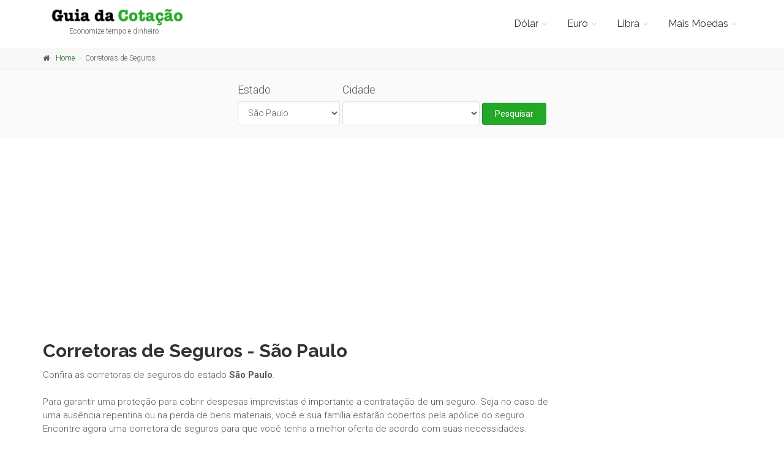

--- FILE ---
content_type: text/html; charset=utf-8
request_url: https://www.guiadacotacao.com.br/local/corretoras-de-seguros/sp
body_size: 8243
content:

















<!DOCTYPE html>
<!--[if IE 9]> <html lang="pt_br" class="ie9"> <![endif]-->
<!--[if !IE]><!-->
<html lang="pt_br">
<!--<![endif]-->
    <head>
    	<meta charset="utf-8">
    	
	   
		  <meta name="description" content="Encontre corretoras de seguros perto de você." />
		  <title>Corretoras de Seguros - São Paulo - Guia da Cotação</title>
  	      <meta name="keywords" content="corretoras de seguros, endereço, telefone, site, SP" />
	  
      <meta name="robots" content="index, follow" />
      
	<meta property="og:title" content="Corretoras de Seguros" />
	<meta property="og:description" content="Encontre corretoras de seguros próximas de você." />
	<meta property="og:url" content="https://www.guiadacotacao.com.br/local/corretoras-de-seguros/sp" />
	<meta property="og:site_name" content="Guia da Cotacão" />  
	<meta property="fb:app_id" content="169654296710913" />	
	<meta property="og:type" content="website" />        

        
		<!-- Mobile Meta -->
		<meta name="viewport" content="width=device-width, initial-scale=1.0">   
		
		<!-- Web Fonts -->
		<link href='https://fonts.googleapis.com/css?family=Roboto:400,300,300italic,400italic,500,500italic,700,700italic' rel='stylesheet' type='text/css'>
		<link href='https://fonts.googleapis.com/css?family=Raleway:700,400,300' rel='stylesheet' type='text/css'>
		<link href='https://fonts.googleapis.com/css?family=Pacifico' rel='stylesheet' type='text/css'>
		<link href='https://fonts.googleapis.com/css?family=PT+Serif' rel='stylesheet' type='text/css'>     
        
        <link rel="shortcut icon" type="image/png" href="/assets/images/favicon.png">
        <link rel="stylesheet" media="screen" href="/assets/stylesheets/main.min.css">
        
		<script async src="//pagead2.googlesyndication.com/pagead/js/adsbygoogle.js"></script>
		<script>
		  (adsbygoogle = window.adsbygoogle || []).push({
		    google_ad_client: "ca-pub-7398347220223637",
		    enable_page_level_ads: true
		  });
		</script> 
		
		<!-- Google tag (gtag.js) -->
		<script async src="https://www.googletagmanager.com/gtag/js?id=G-KGQS3EZ795"></script>
		<script>
		  window.dataLayer = window.dataLayer || [];
		  function gtag(){dataLayer.push(arguments);}
		  gtag('js', new Date());
		
		  gtag('config', 'G-KGQS3EZ795');
		</script>
		
		
		<!-- Global site tag (gtag.js) - Google Ads: 1000243900 -->
		<script async src="https://www.googletagmanager.com/gtag/js?id=AW-1000243900"></script>
		<script>
		  window.dataLayer = window.dataLayer || [];
		  function gtag(){dataLayer.push(arguments);}
		  gtag('js', new Date());
		
		  gtag('config', 'AW-1000243900');
		</script>		
		
		
    </head>
    
	<body class="no-trans">
		<!-- scrollToTop -->
		<!-- ================ -->
		<div class="scrollToTop circle"><i class="icon-up-open-big"></i></div>
		
		<!-- page wrapper start -->
		<!-- ================ -->
		<div class="page-wrapper">
		
		
			<!-- header-container start -->
			<div class="header-container">
				<!-- header start -->
				<!-- classes:  -->
				<!-- "fixed": enables fixed navigation mode (sticky menu) e.g. class="header fixed clearfix" -->
				<!-- "dark": dark version of header e.g. class="header dark clearfix" -->
				<!-- "full-width": mandatory class for the full-width menu layout -->
				<!-- "centered": mandatory class for the centered logo layout -->
				<!-- ================ --> 
				<header class="header clearfix">
					
					<div class="container">
						<div class="row">
							<div class="col-md-3">
								<!-- header-left start -->
								<!-- ================ -->
								<div class="header-left clearfix">

									<div id="logo" class="logo">
										<a href="/" title="Ir para à home Guia da Cotação.">
											<img id="logo_img" src="/assets/images/logo.png" alt="Logo Guia da Cotação">
										</a>
									</div>
									<div class="site-slogan text-center">
										Economize tempo e dinheiro
									</div>
								</div>
								<!-- header-left end -->
							</div>
							
							<div class="col-md-9">
							<!-- header-right start -->
								<!-- ================ -->
								<div class="header-right clearfix">
									
								<!-- main-navigation start -->
								<div class="main-navigation animated">

									<!-- navbar start -->
									<!-- ================ -->
									<nav class="navbar navbar-default" role="navigation">
										<div class="container-fluid">

											<!-- Toggle get grouped for better mobile display -->
											<div class="navbar-header">
												<button type="button" class="navbar-toggle" data-toggle="collapse" data-target="#navbar-collapse-1">
													<span class="sr-only">Toggle navigation</span>
													<span class="icon-bar"></span>
													<span class="icon-bar"></span>
													<span class="icon-bar"></span>
												</button>
											</div>

											<!-- Collect the nav links, forms, and other content for toggling -->
											<div class="collapse navbar-collapse" id="navbar-collapse-1">
												<ul class="nav navbar-nav navbar-right">
													 
														<li class="dropdown mega-menu">
															<a href="/comprar/dolar" title="Comprar Dólar" class="dropdown-toggle" data-toggle="dropdown">Dólar</a>
															<ul class="dropdown-menu">
																<li>
																	<div class="row">
																		<div class="col-sm-12">
																			<div class="row">
																				<div class="col-sm-5 col-md-4">
																					<ul class="menu">
																						<li ><a href="/comprar/dolar" title="Comprar Dólar"><i class="fa fa-shopping-cart pr-10"></i><i class="fa fa-money mr-7"></i>Comprar em Espécie</a></li>
																						<li ><a href="/comprar/cartao-pre-pago/dolar" title="Comprar Dólar Cartão Pré-Pago"><i class="fa fa-shopping-cart pr-10"></i><i class="fa fa-credit-card mr-7"></i>Comprar em Cartão Pré-Pago</a></li>
																					</ul>
																				</div>
																				<div class="col-sm-5 col-md-4">
																					<ul class="menu">
																						<li ><a href="/vender/dolar" title="Vender Dólar"><i class="fa fa-gavel pr-10"></i><i class="fa fa-money mr-7"></i>Vender em Espécie</a></li>
																						<li ><a href="/vender/cartao-pre-pago/dolar" title="Vender Dólar Cartão Pré-Pago"><i class="fa fa-gavel pr-10"></i><i class="fa fa-credit-card mr-7"></i>Vender Cartão em Pré-Pago</a></li>
																					</ul>
																				</div>
																				<div class="col-md-4 hidden-sm hidden-xs">
																					<ul class="menu">
																						<div class="font-roboto">Cotação comercial: R$ 5,29</div>
																						<a href="/comprar/dolar" title="Comprar Dólar"><img class="image-menu" src="/assets/images/moeda/dolar.jpg" alt="Dólar"></a>
																					</ul>
																				</div>
																			</div>
																		</div>
																	</div>
																</li>
															</ul>
														</li>
														<li class="dropdown mega-menu">
															<a href="/comprar/euro" title="Comprar Euro" class="dropdown-toggle" data-toggle="dropdown">Euro</a>
															<ul class="dropdown-menu">
																<li>
																	<div class="row">
																		<div class="col-sm-12">
																			<div class="row">
																				<div class="col-sm-5 col-md-4">
																					<ul class="menu">
																						<li ><a href="/comprar/euro" title="Comprar Euro"><i class="fa fa-shopping-cart pr-10"></i><i class="fa fa-money mr-7"></i>Comprar em Espécie</a></li>
																						<li ><a href="/comprar/cartao-pre-pago/euro" title="Comprar Euro Cartão Pré-Pago"><i class="fa fa-shopping-cart pr-10"></i><i class="fa fa-credit-card mr-7"></i>Comprar em Cartão Pré-Pago</a></li>
																					</ul>
																				</div>
																				<div class="col-sm-5 col-md-4">
																					<ul class="menu">
																						<li ><a href="/vender/euro" title="Vender Euro"><i class="fa fa-gavel pr-10"></i><i class="fa fa-money mr-7"></i>Vender em Espécie</a></li>
																						<li ><a href="/vender/cartao-pre-pago/euro" title="Vender Euro Cartão Pré-Pago"><i class="fa fa-gavel pr-10"></i><i class="fa fa-credit-card mr-7"></i>Vender Cartão em Pré-Pago</a></li>
																					</ul>
																				</div>
																				<div class="col-md-4 hidden-sm hidden-xs">
																					<ul class="menu">
																						<div class="font-roboto">Cotação comercial: R$ 6,21</div>
																						<a href="/comprar/euro" title="Comprar Euro"><img class="image-menu" src="/assets/images/moeda/euro.jpg" alt="Euro"></a>
																					</ul>
																				</div>
																			</div>
																		</div>
																	</div>
																</li>
															</ul>
														</li>
														<li class="dropdown mega-menu">
															<a href="/comprar/libra" title="Comprar Libra" class="dropdown-toggle" data-toggle="dropdown">Libra</a>
															<ul class="dropdown-menu">
																<li>
																	<div class="row">
																		<div class="col-sm-12">
																			<div class="row">
																				<div class="col-sm-5 col-md-4">
																					<ul class="menu">
																						<li ><a href="/comprar/libra" title="Comprar Libra"><i class="fa fa-shopping-cart pr-10"></i><i class="fa fa-money mr-7"></i>Comprar em Espécie</a></li>
																						<li ><a href="/comprar/cartao-pre-pago/libra" title="Comprar Libra Cartão Pré-Pago"><i class="fa fa-shopping-cart pr-10"></i><i class="fa fa-credit-card mr-7"></i>Comprar em Cartão Pré-Pago</a></li>
																					</ul>
																				</div>
																				<div class="col-sm-5 col-md-4">
																					<ul class="menu">
																						<li ><a href="/vender/libra" title="Vender Libra"><i class="fa fa-gavel pr-10"></i><i class="fa fa-money mr-7"></i>Vender em Espécie</a></li>
																						<li ><a href="/vender/cartao-pre-pago/libra" title="Vender Libra Cartão Pré-Pago"><i class="fa fa-gavel pr-10"></i><i class="fa fa-credit-card mr-7"></i>Vender Cartão em Pré-Pago</a></li>
																					</ul>
																				</div>
																				<div class="col-md-4 hidden-sm hidden-xs">
																					<ul class="menu">
																						<div class="font-roboto">Cotação comercial: R$ 7,13</div>
																						<a href="/comprar/libra" title="Comprar Libra"><img class="image-menu" src="/assets/images/moeda/libra.jpg" alt="Libra"></a>
																					</ul>
																				</div>
																			</div>
																		</div>
																	</div>
																</li>
															</ul>
														</li>
												 	 	
												 	
														<li class="dropdown">
															<a href="/" title="Todas as moedas" class="dropdown-toggle" data-toggle="dropdown">Mais Moedas</a>
															<ul class="dropdown-menu">
																<li ><a href="/comprar/dolar-canadense" title="Comprar Dólar Canadense"><i class="fa fa-shopping-cart pr-10"></i><i class="fa fa-money mr-7"></i>Dólar Canadense</a></li>
																<li ><a href="/comprar/peso-chileno" title="Comprar Peso Chileno"><i class="fa fa-shopping-cart pr-10"></i><i class="fa fa-money mr-7"></i>Peso Chileno</a></li>
																<li ><a href="/comprar/peso-argentino" title="Comprar Peso Argentino"><i class="fa fa-shopping-cart pr-10"></i><i class="fa fa-money mr-7"></i>Peso Argentino</a></li>
																<li ><a href="/comprar/dolar-australiano" title="Comprar Dólar Australiano"><i class="fa fa-shopping-cart pr-10"></i><i class="fa fa-money mr-7"></i>Dólar Australiano</a></li>
																<li ><a href="/" title="Todas as moedas"><i class="fa fa-angle-right pr-10"></i><i class="fa fa-angle-right mr-7"></i>Todas</a></li>
															</ul>
														</li>
														
												</ul>
												<!-- main-menu end -->
											</div>
										</div>
									</nav>
									<!-- navbar end -->
								</div>
								<!-- main-navigation end -->	
								</div>
								<!-- header-right end -->
							</div>							
						</div>
					</div>
					
				</header>
				<!-- header end -->
			</div>
			<!-- header-container end -->    
        
	         
   <div class="breadcrumb-container">
		<div class="container">
			<ol class="breadcrumb">
				<li><i class="fa fa-home pr-10"></i><a title="Ir para a home" href="/">Home</a></li>
				<li class="active">Corretoras de Seguros</li>
			</ol>
		</div>
	</div>
	<div class="light-gray-bg section" ng-app="myApp" ng-controller="pontosCorretoraCtrl" ng-init="init('sp')">
			<div class="container">
				<!-- filters start -->
				<div class="sorting-filters text-center">
					<form class="form-inline" ng-submit="submitData()" id="form">
						<div class="form-group">
							<label>Estado</label>
							<select class="form-control" ng-model="estado" ng-change="getCidades()" id="estado">
								
									<option value="ac" >Acre</option>
								
									<option value="al" >Alagoas</option>
								
									<option value="am" >Amazonas</option>
								
									<option value="ap" >Amapá</option>
								
									<option value="ba" >Bahia</option>
								
									<option value="ce" >Ceará</option>
								
									<option value="df" >Distrito Federal</option>
								
									<option value="es" >Espírito Santo</option>
								
									<option value="go" >Goiás</option>
								
									<option value="ma" >Maranhão</option>
								
									<option value="mg" >Minas Gerais</option>
								
									<option value="ms" >Mato Grosso do Sul</option>
								
									<option value="mt" >Mato Grosso</option>
								
									<option value="pa" >Pará</option>
								
									<option value="pb" >Paraíba</option>
								
									<option value="pe" >Pernambuco</option>
								
									<option value="pi" >Piauí</option>
								
									<option value="pr" >Paraná</option>
								
									<option value="rj" >Rio de Janeiro</option>
								
									<option value="rn" >Rio Grande do Norte</option>
								
									<option value="ro" >Rondônia</option>
								
									<option value="rr" >Roraima</option>
								
									<option value="rs" >Rio Grande do Sul</option>
								
									<option value="sc" >Santa Catarina</option>
								
									<option value="se" >Sergipe</option>
								
									<option value="sp" selected="selected" ng-selected="true">São Paulo</option>
								
									<option value="to" >Tocantins</option>
								
							</select> 
						</div>
						<div class="form-group">
							<label>Cidade</label>
							<select ng-init="cidade = ''" class="form-control" ng-model="cidade" ng-options="cidade[1] as cidade[0] for cidade in cidades"></select>
						</div>
						<div class="form-group">
							<button type="submit" class="btn btn-default" title="Pesquisar Corretoras de Seguro">Pesquisar</button>
						</div>
					</form>
					
				</div>
				<!-- filters end -->
			</div>
	</div>
	
	<div class="ad-header">
		<!-- Guia da Cotação - Header -->
		<ins class="adsbygoogle"
		     style="display:block"
		     data-full-width-responsive="true"
		     data-ad-client="ca-pub-7398347220223637"
		     data-ad-slot="3566443534"
		     data-ad-format="auto"></ins>
		<script>
		(adsbygoogle = window.adsbygoogle || []).push({});
		</script>
     </div>
	
	<section class="main-container">

		<div class="container">
			<div class="row">

				<!-- main start -->
				<!-- ================ -->
				<div class="main col-md-9">
				    
				    	
							<h1 class="page-title mb-10">Corretoras de Seguros - São Paulo</h1>
						
					
					
					<p>
						Confira as corretoras de seguros do estado <b>São Paulo</b>.<br/><br/>
						Para garantir uma proteção para cobrir despesas imprevistas é importante a contratação de um seguro. Seja no caso de uma ausência repentina ou na perda de bens materiais, você e sua família estarão cobertos pela apólice do seguro. 
						<br/>Encontre agora uma corretora de seguros para que você tenha a melhor oferta de acordo com suas necessidades.
					</p>		
					
					</br>
					
					
						<div class="listing-item">
							<div class="row">
								<div class="col-md-12" itemscope itemtype="http://schema.org/LocalBusiness">
									<h4><a title="Mais informações sobre a corretora de seguros Asserth Corretora De Seguros" href="/corretora-de-seguros/asserth-corretora-de-seguros-37101467000138"><span itemprop="name">Asserth Corretora De Seguros</span></a></h4>
									<div class="row">
										<div class="col-sm-6 col-md-8 col-lg-8">
											<ul class="list-icons">
												<li><i class="fa fa-phone text-default bold"></i><span class="bold-500 text-default">Telefone:</span> <span itemprop="telephone"> 11 33239494</span></li>
												<li itemprop="address" itemscope itemtype="http://schema.org/PostalAddress"><i class="fa fa-map-marker text-default bold"></i><span class="bold-500 text-default">Endereço:</span> <span itemprop="streetAddress">Rua Dr Gentil Leite Martins 295 Andar 1                   Conj  11 - Vila Nova Caledonia</span> - Cep: <span itemprop="postalCode">04648001</span> - <a class="link-dark2" title="Corretoras de Seguros em Sao Paulo/São Paulo" href="/local/corretoras-de-seguros/sao-paulo/sp"><span itemprop="addressLocality">Sao Paulo</span></a>/<a class="link-dark2" title="Corretoras de Seguros em São Paulo" href="/local/corretoras-de-seguros/sp"><span itemprop="addressRegion">SP</span></a></li>
											</ul>
										</div>							
										<div class="col-sm-6 col-md-4 col-lg-4">
											<div class="elements-list mt-10">
												<a title="Mais informações sobre a corretora de seguros Asserth Corretora De Seguros" href="/corretora-de-seguros/asserth-corretora-de-seguros-37101467000138" class="btn btn-sm btn-default btn-animated">Mais Informações<i class="fa fa-mail-forward"></i></a>
											</div>
										</div>
									</div>	
								</div>	
							</div>
						</div>
						<hr>
					  
						<div class="listing-item">
							<div class="row">
								<div class="col-md-12" itemscope itemtype="http://schema.org/LocalBusiness">
									<h4><a title="Mais informações sobre a corretora de seguros Dfg Corretagem De Seguros" href="/corretora-de-seguros/dfg-corretagem-de-seguros-36626167000100"><span itemprop="name">Dfg Corretagem De Seguros</span></a></h4>
									<div class="row">
										<div class="col-sm-6 col-md-8 col-lg-8">
											<ul class="list-icons">
												<li><i class="fa fa-phone text-default bold"></i><span class="bold-500 text-default">Telefone:</span> <span itemprop="telephone"> 19 34132000</span></li>
												<li itemprop="address" itemscope itemtype="http://schema.org/PostalAddress"><i class="fa fa-map-marker text-default bold"></i><span class="bold-500 text-default">Endereço:</span> <span itemprop="streetAddress">Avenida Manoel Conceicao 322  - Vila Rezende</span> - Cep: <span itemprop="postalCode">13405230</span> - <a class="link-dark2" title="Corretoras de Seguros em Piracicaba/São Paulo" href="/local/corretoras-de-seguros/piracicaba/sp"><span itemprop="addressLocality">Piracicaba</span></a>/<a class="link-dark2" title="Corretoras de Seguros em São Paulo" href="/local/corretoras-de-seguros/sp"><span itemprop="addressRegion">SP</span></a></li>
											</ul>
										</div>							
										<div class="col-sm-6 col-md-4 col-lg-4">
											<div class="elements-list mt-10">
												<a title="Mais informações sobre a corretora de seguros Dfg Corretagem De Seguros" href="/corretora-de-seguros/dfg-corretagem-de-seguros-36626167000100" class="btn btn-sm btn-default btn-animated">Mais Informações<i class="fa fa-mail-forward"></i></a>
											</div>
										</div>
									</div>	
								</div>	
							</div>
						</div>
						<hr>
					  
						<div class="listing-item">
							<div class="row">
								<div class="col-md-12" itemscope itemtype="http://schema.org/LocalBusiness">
									<h4><a title="Mais informações sobre a corretora de seguros Lalos Corretora De Seguros" href="/corretora-de-seguros/lalos-corretora-de-seguros-21756775000161"><span itemprop="name">Lalos Corretora De Seguros</span></a></h4>
									<div class="row">
										<div class="col-sm-6 col-md-8 col-lg-8">
											<ul class="list-icons">
												<li><i class="fa fa-phone text-default bold"></i><span class="bold-500 text-default">Telefone:</span> <span itemprop="telephone"> 11 49757100</span></li>
												<li itemprop="address" itemscope itemtype="http://schema.org/PostalAddress"><i class="fa fa-map-marker text-default bold"></i><span class="bold-500 text-default">Endereço:</span> <span itemprop="streetAddress">Avenida Sao Paulo 282 Sala: 05; - Cidade Sao Jorge</span> - Cep: <span itemprop="postalCode">09111410</span> - <a class="link-dark2" title="Corretoras de Seguros em Santo Andre/São Paulo" href="/local/corretoras-de-seguros/santo-andre/sp"><span itemprop="addressLocality">Santo Andre</span></a>/<a class="link-dark2" title="Corretoras de Seguros em São Paulo" href="/local/corretoras-de-seguros/sp"><span itemprop="addressRegion">SP</span></a></li>
											</ul>
										</div>							
										<div class="col-sm-6 col-md-4 col-lg-4">
											<div class="elements-list mt-10">
												<a title="Mais informações sobre a corretora de seguros Lalos Corretora De Seguros" href="/corretora-de-seguros/lalos-corretora-de-seguros-21756775000161" class="btn btn-sm btn-default btn-animated">Mais Informações<i class="fa fa-mail-forward"></i></a>
											</div>
										</div>
									</div>	
								</div>	
							</div>
						</div>
						<hr>
					  
						<div class="listing-item">
							<div class="row">
								<div class="col-md-12" itemscope itemtype="http://schema.org/LocalBusiness">
									<h4><a title="Mais informações sobre a corretora de seguros Lira &amp; Prado Corretora De Seguros" href="/corretora-de-seguros/lira-prado-corretora-de-seguros-17158766000100"><span itemprop="name">Lira &amp; Prado Corretora De Seguros</span></a></h4>
									<div class="row">
										<div class="col-sm-6 col-md-8 col-lg-8">
											<ul class="list-icons">
												<li><i class="fa fa-phone text-default bold"></i><span class="bold-500 text-default">Telefone:</span> <span itemprop="telephone"> 11 44582799</span></li>
												<li itemprop="address" itemscope itemtype="http://schema.org/PostalAddress"><i class="fa fa-map-marker text-default bold"></i><span class="bold-500 text-default">Endereço:</span> <span itemprop="streetAddress">Rua Azaleias 72  - Jardim Primavera</span> - Cep: <span itemprop="postalCode">09361200</span> - <a class="link-dark2" title="Corretoras de Seguros em Maua/São Paulo" href="/local/corretoras-de-seguros/maua/sp"><span itemprop="addressLocality">Maua</span></a>/<a class="link-dark2" title="Corretoras de Seguros em São Paulo" href="/local/corretoras-de-seguros/sp"><span itemprop="addressRegion">SP</span></a></li>
											</ul>
										</div>							
										<div class="col-sm-6 col-md-4 col-lg-4">
											<div class="elements-list mt-10">
												<a title="Mais informações sobre a corretora de seguros Lira &amp; Prado Corretora De Seguros" href="/corretora-de-seguros/lira-prado-corretora-de-seguros-17158766000100" class="btn btn-sm btn-default btn-animated">Mais Informações<i class="fa fa-mail-forward"></i></a>
											</div>
										</div>
									</div>	
								</div>	
							</div>
						</div>
						<hr>
					  
						<div class="listing-item">
							<div class="row">
								<div class="col-md-12" itemscope itemtype="http://schema.org/LocalBusiness">
									<h4><a title="Mais informações sobre a corretora de seguros Planobom Corretora E Consultoria De Seguros" href="/corretora-de-seguros/planobom-corretora-e-consultoria-de-seguros-34485404000134"><span itemprop="name">Planobom Corretora E Consultoria De Seguros</span></a></h4>
									<div class="row">
										<div class="col-sm-6 col-md-8 col-lg-8">
											<ul class="list-icons">
												<li><i class="fa fa-phone text-default bold"></i><span class="bold-500 text-default">Telefone:</span> <span itemprop="telephone"> 11 42777512</span></li>
												<li itemprop="address" itemscope itemtype="http://schema.org/PostalAddress"><i class="fa fa-map-marker text-default bold"></i><span class="bold-500 text-default">Endereço:</span> <span itemprop="streetAddress">Avenida Paulista 171 Andar 4 - Bela Vista</span> - Cep: <span itemprop="postalCode">01311904</span> - <a class="link-dark2" title="Corretoras de Seguros em Sao Paulo/São Paulo" href="/local/corretoras-de-seguros/sao-paulo/sp"><span itemprop="addressLocality">Sao Paulo</span></a>/<a class="link-dark2" title="Corretoras de Seguros em São Paulo" href="/local/corretoras-de-seguros/sp"><span itemprop="addressRegion">SP</span></a></li>
											</ul>
										</div>							
										<div class="col-sm-6 col-md-4 col-lg-4">
											<div class="elements-list mt-10">
												<a title="Mais informações sobre a corretora de seguros Planobom Corretora E Consultoria De Seguros" href="/corretora-de-seguros/planobom-corretora-e-consultoria-de-seguros-34485404000134" class="btn btn-sm btn-default btn-animated">Mais Informações<i class="fa fa-mail-forward"></i></a>
											</div>
										</div>
									</div>	
								</div>	
							</div>
						</div>
						<hr>
					  
						<div class="listing-item">
							<div class="row">
								<div class="col-md-12" itemscope itemtype="http://schema.org/LocalBusiness">
									<h4><a title="Mais informações sobre a corretora de seguros U.b. Administradora E Corretora De Seguros" href="/corretora-de-seguros/u-b-administradora-e-corretora-de-seguros-05143254000182"><span itemprop="name">U.b. Administradora E Corretora De Seguros</span></a></h4>
									<div class="row">
										<div class="col-sm-6 col-md-8 col-lg-8">
											<ul class="list-icons">
												<li><i class="fa fa-phone text-default bold"></i><span class="bold-500 text-default">Telefone:</span> <span itemprop="telephone"> 19 33010941</span></li>
												<li itemprop="address" itemscope itemtype="http://schema.org/PostalAddress"><i class="fa fa-map-marker text-default bold"></i><span class="bold-500 text-default">Endereço:</span> <span itemprop="streetAddress">Rua Xv De Novembro 359 Sala  06 - Centro</span> - Cep: <span itemprop="postalCode">13400370</span> - <a class="link-dark2" title="Corretoras de Seguros em Piracicaba/São Paulo" href="/local/corretoras-de-seguros/piracicaba/sp"><span itemprop="addressLocality">Piracicaba</span></a>/<a class="link-dark2" title="Corretoras de Seguros em São Paulo" href="/local/corretoras-de-seguros/sp"><span itemprop="addressRegion">SP</span></a></li>
											</ul>
										</div>							
										<div class="col-sm-6 col-md-4 col-lg-4">
											<div class="elements-list mt-10">
												<a title="Mais informações sobre a corretora de seguros U.b. Administradora E Corretora De Seguros" href="/corretora-de-seguros/u-b-administradora-e-corretora-de-seguros-05143254000182" class="btn btn-sm btn-default btn-animated">Mais Informações<i class="fa fa-mail-forward"></i></a>
											</div>
										</div>
									</div>	
								</div>	
							</div>
						</div>
						<hr>
					  
						<div class="listing-item">
							<div class="row">
								<div class="col-md-12" itemscope itemtype="http://schema.org/LocalBusiness">
									<h4><a title="Mais informações sobre a corretora de seguros Absoluta Corretora De Seguros" href="/corretora-de-seguros/absoluta-corretora-de-seguros-05765328000112"><span itemprop="name">Absoluta Corretora De Seguros</span></a></h4>
									<div class="row">
										<div class="col-sm-6 col-md-8 col-lg-8">
											<ul class="list-icons">
												<li><i class="fa fa-phone text-default bold"></i><span class="bold-500 text-default">Telefone:</span> <span itemprop="telephone"> 19 35449495</span></li>
												<li itemprop="address" itemscope itemtype="http://schema.org/PostalAddress"><i class="fa fa-map-marker text-default bold"></i><span class="bold-500 text-default">Endereço:</span> <span itemprop="streetAddress">Avenida Maria Aparecida Muniz Michielin 102  - Jardim Piratininga</span> - Cep: <span itemprop="postalCode">13604085</span> - <a class="link-dark2" title="Corretoras de Seguros em Araras/São Paulo" href="/local/corretoras-de-seguros/araras/sp"><span itemprop="addressLocality">Araras</span></a>/<a class="link-dark2" title="Corretoras de Seguros em São Paulo" href="/local/corretoras-de-seguros/sp"><span itemprop="addressRegion">SP</span></a></li>
											</ul>
										</div>							
										<div class="col-sm-6 col-md-4 col-lg-4">
											<div class="elements-list mt-10">
												<a title="Mais informações sobre a corretora de seguros Absoluta Corretora De Seguros" href="/corretora-de-seguros/absoluta-corretora-de-seguros-05765328000112" class="btn btn-sm btn-default btn-animated">Mais Informações<i class="fa fa-mail-forward"></i></a>
											</div>
										</div>
									</div>	
								</div>	
							</div>
						</div>
						<hr>
					  
						<div class="listing-item">
							<div class="row">
								<div class="col-md-12" itemscope itemtype="http://schema.org/LocalBusiness">
									<h4><a title="Mais informações sobre a corretora de seguros San Marino Sp - Administradora E Corretora De Seguros S/s" href="/corretora-de-seguros/san-marino-sp-administradora-e-corretora-de-seguros-s-s-02005655000188"><span itemprop="name">San Marino Sp - Administradora E Corretora De Seguros S/s</span></a></h4>
									<div class="row">
										<div class="col-sm-6 col-md-8 col-lg-8">
											<ul class="list-icons">
												<li><i class="fa fa-phone text-default bold"></i><span class="bold-500 text-default">Telefone:</span> <span itemprop="telephone"> 13 38212233</span></li>
												<li itemprop="address" itemscope itemtype="http://schema.org/PostalAddress"><i class="fa fa-map-marker text-default bold"></i><span class="bold-500 text-default">Endereço:</span> <span itemprop="streetAddress">Rua Alexandre Agenor De Morais 191 Sala  01 - Centro</span> - Cep: <span itemprop="postalCode">11900000</span> - <a class="link-dark2" title="Corretoras de Seguros em Registro/São Paulo" href="/local/corretoras-de-seguros/registro/sp"><span itemprop="addressLocality">Registro</span></a>/<a class="link-dark2" title="Corretoras de Seguros em São Paulo" href="/local/corretoras-de-seguros/sp"><span itemprop="addressRegion">SP</span></a></li>
											</ul>
										</div>							
										<div class="col-sm-6 col-md-4 col-lg-4">
											<div class="elements-list mt-10">
												<a title="Mais informações sobre a corretora de seguros San Marino Sp - Administradora E Corretora De Seguros S/s" href="/corretora-de-seguros/san-marino-sp-administradora-e-corretora-de-seguros-s-s-02005655000188" class="btn btn-sm btn-default btn-animated">Mais Informações<i class="fa fa-mail-forward"></i></a>
											</div>
										</div>
									</div>	
								</div>	
							</div>
						</div>
						<hr>
					  
						<div class="listing-item">
							<div class="row">
								<div class="col-md-12" itemscope itemtype="http://schema.org/LocalBusiness">
									<h4><a title="Mais informações sobre a corretora de seguros 0 A 0 Corretora De Seguros Ss" href="/corretora-de-seguros/0-a-0-corretora-de-seguros-ss-01991598000190"><span itemprop="name">0 A 0 Corretora De Seguros Ss</span></a></h4>
									<div class="row">
										<div class="col-sm-6 col-md-8 col-lg-8">
											<ul class="list-icons">
												<li><i class="fa fa-phone text-default bold"></i><span class="bold-500 text-default">Telefone:</span> <span itemprop="telephone"> 18 35212414</span></li>
												<li itemprop="address" itemscope itemtype="http://schema.org/PostalAddress"><i class="fa fa-map-marker text-default bold"></i><span class="bold-500 text-default">Endereço:</span> <span itemprop="streetAddress">Avenida Rio Branco 1717 Sala  I - Vila Industrial</span> - Cep: <span itemprop="postalCode">17800000</span> - <a class="link-dark2" title="Corretoras de Seguros em Adamantina/São Paulo" href="/local/corretoras-de-seguros/adamantina/sp"><span itemprop="addressLocality">Adamantina</span></a>/<a class="link-dark2" title="Corretoras de Seguros em São Paulo" href="/local/corretoras-de-seguros/sp"><span itemprop="addressRegion">SP</span></a></li>
											</ul>
										</div>							
										<div class="col-sm-6 col-md-4 col-lg-4">
											<div class="elements-list mt-10">
												<a title="Mais informações sobre a corretora de seguros 0 A 0 Corretora De Seguros Ss" href="/corretora-de-seguros/0-a-0-corretora-de-seguros-ss-01991598000190" class="btn btn-sm btn-default btn-animated">Mais Informações<i class="fa fa-mail-forward"></i></a>
											</div>
										</div>
									</div>	
								</div>	
							</div>
						</div>
						<hr>
					  
						<div class="listing-item">
							<div class="row">
								<div class="col-md-12" itemscope itemtype="http://schema.org/LocalBusiness">
									<h4><a title="Mais informações sobre a corretora de seguros 100 Risco - Corretora De Seguros E Consorcios" href="/corretora-de-seguros/100-risco-corretora-de-seguros-e-consorcios-19695110000143"><span itemprop="name">100 Risco - Corretora De Seguros E Consorcios</span></a></h4>
									<div class="row">
										<div class="col-sm-6 col-md-8 col-lg-8">
											<ul class="list-icons">
												<li><i class="fa fa-phone text-default bold"></i><span class="bold-500 text-default">Telefone:</span> <span itemprop="telephone"> 11 31064460</span></li>
												<li itemprop="address" itemscope itemtype="http://schema.org/PostalAddress"><i class="fa fa-map-marker text-default bold"></i><span class="bold-500 text-default">Endereço:</span> <span itemprop="streetAddress">Rua Dos Estudantes 242 Conj  66 - Se</span> - Cep: <span itemprop="postalCode">01505000</span> - <a class="link-dark2" title="Corretoras de Seguros em Sao Paulo/São Paulo" href="/local/corretoras-de-seguros/sao-paulo/sp"><span itemprop="addressLocality">Sao Paulo</span></a>/<a class="link-dark2" title="Corretoras de Seguros em São Paulo" href="/local/corretoras-de-seguros/sp"><span itemprop="addressRegion">SP</span></a></li>
											</ul>
										</div>							
										<div class="col-sm-6 col-md-4 col-lg-4">
											<div class="elements-list mt-10">
												<a title="Mais informações sobre a corretora de seguros 100 Risco - Corretora De Seguros E Consorcios" href="/corretora-de-seguros/100-risco-corretora-de-seguros-e-consorcios-19695110000143" class="btn btn-sm btn-default btn-animated">Mais Informações<i class="fa fa-mail-forward"></i></a>
											</div>
										</div>
									</div>	
								</div>	
							</div>
						</div>
						<hr>
					  
						<div class="listing-item">
							<div class="row">
								<div class="col-md-12" itemscope itemtype="http://schema.org/LocalBusiness">
									<h4><a title="Mais informações sobre a corretora de seguros 1001corretora E Administradora De Seguros" href="/corretora-de-seguros/1001corretora-e-administradora-de-seguros-37796656000172"><span itemprop="name">1001corretora E Administradora De Seguros</span></a></h4>
									<div class="row">
										<div class="col-sm-6 col-md-8 col-lg-8">
											<ul class="list-icons">
												<li><i class="fa fa-phone text-default bold"></i><span class="bold-500 text-default">Telefone:</span> <span itemprop="telephone"> 11 25711955</span></li>
												<li itemprop="address" itemscope itemtype="http://schema.org/PostalAddress"><i class="fa fa-map-marker text-default bold"></i><span class="bold-500 text-default">Endereço:</span> <span itemprop="streetAddress">Rua Guaraita 531 Casa  1 - Vila Curuca</span> - Cep: <span itemprop="postalCode">08030310</span> - <a class="link-dark2" title="Corretoras de Seguros em Sao Paulo/São Paulo" href="/local/corretoras-de-seguros/sao-paulo/sp"><span itemprop="addressLocality">Sao Paulo</span></a>/<a class="link-dark2" title="Corretoras de Seguros em São Paulo" href="/local/corretoras-de-seguros/sp"><span itemprop="addressRegion">SP</span></a></li>
											</ul>
										</div>							
										<div class="col-sm-6 col-md-4 col-lg-4">
											<div class="elements-list mt-10">
												<a title="Mais informações sobre a corretora de seguros 1001corretora E Administradora De Seguros" href="/corretora-de-seguros/1001corretora-e-administradora-de-seguros-37796656000172" class="btn btn-sm btn-default btn-animated">Mais Informações<i class="fa fa-mail-forward"></i></a>
											</div>
										</div>
									</div>	
								</div>	
							</div>
						</div>
						<hr>
					  
						<div class="listing-item">
							<div class="row">
								<div class="col-md-12" itemscope itemtype="http://schema.org/LocalBusiness">
									<h4><a title="Mais informações sobre a corretora de seguros 1021 Premium Corretora De Seguros" href="/corretora-de-seguros/1021-premium-corretora-de-seguros-15570022000164"><span itemprop="name">1021 Premium Corretora De Seguros</span></a></h4>
									<div class="row">
										<div class="col-sm-6 col-md-8 col-lg-8">
											<ul class="list-icons">
												<li><i class="fa fa-phone text-default bold"></i><span class="bold-500 text-default">Telefone:</span> <span itemprop="telephone"> 11 55831021</span></li>
												<li itemprop="address" itemscope itemtype="http://schema.org/PostalAddress"><i class="fa fa-map-marker text-default bold"></i><span class="bold-500 text-default">Endereço:</span> <span itemprop="streetAddress">Alameda Dos Guatas 729 Terreo - Saude</span> - Cep: <span itemprop="postalCode">04053042</span> - <a class="link-dark2" title="Corretoras de Seguros em Sao Paulo/São Paulo" href="/local/corretoras-de-seguros/sao-paulo/sp"><span itemprop="addressLocality">Sao Paulo</span></a>/<a class="link-dark2" title="Corretoras de Seguros em São Paulo" href="/local/corretoras-de-seguros/sp"><span itemprop="addressRegion">SP</span></a></li>
											</ul>
										</div>							
										<div class="col-sm-6 col-md-4 col-lg-4">
											<div class="elements-list mt-10">
												<a title="Mais informações sobre a corretora de seguros 1021 Premium Corretora De Seguros" href="/corretora-de-seguros/1021-premium-corretora-de-seguros-15570022000164" class="btn btn-sm btn-default btn-animated">Mais Informações<i class="fa fa-mail-forward"></i></a>
											</div>
										</div>
									</div>	
								</div>	
							</div>
						</div>
						<hr>
					  
						<div class="listing-item">
							<div class="row">
								<div class="col-md-12" itemscope itemtype="http://schema.org/LocalBusiness">
									<h4><a title="Mais informações sobre a corretora de seguros 14 Bis Corretora De Seguros" href="/corretora-de-seguros/14-bis-corretora-de-seguros-21769896000148"><span itemprop="name">14 Bis Corretora De Seguros</span></a></h4>
									<div class="row">
										<div class="col-sm-6 col-md-8 col-lg-8">
											<ul class="list-icons">
												<li><i class="fa fa-phone text-default bold"></i><span class="bold-500 text-default">Telefone:</span> <span itemprop="telephone"> 11 27589885</span></li>
												<li itemprop="address" itemscope itemtype="http://schema.org/PostalAddress"><i class="fa fa-map-marker text-default bold"></i><span class="bold-500 text-default">Endereço:</span> <span itemprop="streetAddress">Rua Hamilton Da Silva E Costa 331 Pavmto2                   Sala  3 - Centro</span> - Cep: <span itemprop="postalCode">08773150</span> - <a class="link-dark2" title="Corretoras de Seguros em Mogi Das Cruzes/São Paulo" href="/local/corretoras-de-seguros/mogi-das-cruzes/sp"><span itemprop="addressLocality">Mogi Das Cruzes</span></a>/<a class="link-dark2" title="Corretoras de Seguros em São Paulo" href="/local/corretoras-de-seguros/sp"><span itemprop="addressRegion">SP</span></a></li>
											</ul>
										</div>							
										<div class="col-sm-6 col-md-4 col-lg-4">
											<div class="elements-list mt-10">
												<a title="Mais informações sobre a corretora de seguros 14 Bis Corretora De Seguros" href="/corretora-de-seguros/14-bis-corretora-de-seguros-21769896000148" class="btn btn-sm btn-default btn-animated">Mais Informações<i class="fa fa-mail-forward"></i></a>
											</div>
										</div>
									</div>	
								</div>	
							</div>
						</div>
						<hr>
					  
						<div class="listing-item">
							<div class="row">
								<div class="col-md-12" itemscope itemtype="http://schema.org/LocalBusiness">
									<h4><a title="Mais informações sobre a corretora de seguros 180 Corretora De Seguros" href="/corretora-de-seguros/180-corretora-de-seguros-39584692000106"><span itemprop="name">180 Corretora De Seguros</span></a></h4>
									<div class="row">
										<div class="col-sm-6 col-md-8 col-lg-8">
											<ul class="list-icons">
												<li><i class="fa fa-phone text-default bold"></i><span class="bold-500 text-default">Telefone:</span> <span itemprop="telephone"> 11 83241577</span></li>
												<li itemprop="address" itemscope itemtype="http://schema.org/PostalAddress"><i class="fa fa-map-marker text-default bold"></i><span class="bold-500 text-default">Endereço:</span> <span itemprop="streetAddress">Alameda Min Rocha Azevedo 1129 Apt   6 - Cerqueira Cesar</span> - Cep: <span itemprop="postalCode">01410003</span> - <a class="link-dark2" title="Corretoras de Seguros em Sao Paulo/São Paulo" href="/local/corretoras-de-seguros/sao-paulo/sp"><span itemprop="addressLocality">Sao Paulo</span></a>/<a class="link-dark2" title="Corretoras de Seguros em São Paulo" href="/local/corretoras-de-seguros/sp"><span itemprop="addressRegion">SP</span></a></li>
											</ul>
										</div>							
										<div class="col-sm-6 col-md-4 col-lg-4">
											<div class="elements-list mt-10">
												<a title="Mais informações sobre a corretora de seguros 180 Corretora De Seguros" href="/corretora-de-seguros/180-corretora-de-seguros-39584692000106" class="btn btn-sm btn-default btn-animated">Mais Informações<i class="fa fa-mail-forward"></i></a>
											</div>
										</div>
									</div>	
								</div>	
							</div>
						</div>
						<hr>
					  
						<div class="listing-item">
							<div class="row">
								<div class="col-md-12" itemscope itemtype="http://schema.org/LocalBusiness">
									<h4><a title="Mais informações sobre a corretora de seguros 1one Corretora De Seguros" href="/corretora-de-seguros/1one-corretora-de-seguros-14516129000161"><span itemprop="name">1one Corretora De Seguros</span></a></h4>
									<div class="row">
										<div class="col-sm-6 col-md-8 col-lg-8">
											<ul class="list-icons">
												<li><i class="fa fa-phone text-default bold"></i><span class="bold-500 text-default">Telefone:</span> <span itemprop="telephone"> 11 32370844</span></li>
												<li itemprop="address" itemscope itemtype="http://schema.org/PostalAddress"><i class="fa fa-map-marker text-default bold"></i><span class="bold-500 text-default">Endereço:</span> <span itemprop="streetAddress">Rua Demini 355 Andar Cj.81-torre 01 - Penha De Franca</span> - Cep: <span itemprop="postalCode">03641040</span> - <a class="link-dark2" title="Corretoras de Seguros em Sao Paulo/São Paulo" href="/local/corretoras-de-seguros/sao-paulo/sp"><span itemprop="addressLocality">Sao Paulo</span></a>/<a class="link-dark2" title="Corretoras de Seguros em São Paulo" href="/local/corretoras-de-seguros/sp"><span itemprop="addressRegion">SP</span></a></li>
											</ul>
										</div>							
										<div class="col-sm-6 col-md-4 col-lg-4">
											<div class="elements-list mt-10">
												<a title="Mais informações sobre a corretora de seguros 1one Corretora De Seguros" href="/corretora-de-seguros/1one-corretora-de-seguros-14516129000161" class="btn btn-sm btn-default btn-animated">Mais Informações<i class="fa fa-mail-forward"></i></a>
											</div>
										</div>
									</div>	
								</div>	
							</div>
						</div>
						<hr>
					  
						<div class="listing-item">
							<div class="row">
								<div class="col-md-12" itemscope itemtype="http://schema.org/LocalBusiness">
									<h4><a title="Mais informações sobre a corretora de seguros 2 Ml - Corretora De Seguros" href="/corretora-de-seguros/2-ml-corretora-de-seguros-07276800000189"><span itemprop="name">2 Ml - Corretora De Seguros</span></a></h4>
									<div class="row">
										<div class="col-sm-6 col-md-8 col-lg-8">
											<ul class="list-icons">
												<li><i class="fa fa-phone text-default bold"></i><span class="bold-500 text-default">Telefone:</span> <span itemprop="telephone"> 11 43622264</span></li>
												<li itemprop="address" itemscope itemtype="http://schema.org/PostalAddress"><i class="fa fa-map-marker text-default bold"></i><span class="bold-500 text-default">Endereço:</span> <span itemprop="streetAddress">Rua Vinte E Tres De Maio 272 A - Vila Tereza</span> - Cep: <span itemprop="postalCode">09606000</span> - <a class="link-dark2" title="Corretoras de Seguros em Sao Bernardo Do Campo/São Paulo" href="/local/corretoras-de-seguros/sao-bernardo-do-campo/sp"><span itemprop="addressLocality">Sao Bernardo Do Campo</span></a>/<a class="link-dark2" title="Corretoras de Seguros em São Paulo" href="/local/corretoras-de-seguros/sp"><span itemprop="addressRegion">SP</span></a></li>
											</ul>
										</div>							
										<div class="col-sm-6 col-md-4 col-lg-4">
											<div class="elements-list mt-10">
												<a title="Mais informações sobre a corretora de seguros 2 Ml - Corretora De Seguros" href="/corretora-de-seguros/2-ml-corretora-de-seguros-07276800000189" class="btn btn-sm btn-default btn-animated">Mais Informações<i class="fa fa-mail-forward"></i></a>
											</div>
										</div>
									</div>	
								</div>	
							</div>
						</div>
						<hr>
					  
						<div class="listing-item">
							<div class="row">
								<div class="col-md-12" itemscope itemtype="http://schema.org/LocalBusiness">
									<h4><a title="Mais informações sobre a corretora de seguros 2 Rios Corretora De Seguros" href="/corretora-de-seguros/2-rios-corretora-de-seguros-07149421000128"><span itemprop="name">2 Rios Corretora De Seguros</span></a></h4>
									<div class="row">
										<div class="col-sm-6 col-md-8 col-lg-8">
											<ul class="list-icons">
												<li><i class="fa fa-phone text-default bold"></i><span class="bold-500 text-default">Telefone:</span> <span itemprop="telephone"> 11 23430000</span></li>
												<li itemprop="address" itemscope itemtype="http://schema.org/PostalAddress"><i class="fa fa-map-marker text-default bold"></i><span class="bold-500 text-default">Endereço:</span> <span itemprop="streetAddress">Rua Doutor Domingos Guedes Cabral 323 Sala  08 - Parque Mandaqui</span> - Cep: <span itemprop="postalCode">02422190</span> - <a class="link-dark2" title="Corretoras de Seguros em Sao Paulo/São Paulo" href="/local/corretoras-de-seguros/sao-paulo/sp"><span itemprop="addressLocality">Sao Paulo</span></a>/<a class="link-dark2" title="Corretoras de Seguros em São Paulo" href="/local/corretoras-de-seguros/sp"><span itemprop="addressRegion">SP</span></a></li>
											</ul>
										</div>							
										<div class="col-sm-6 col-md-4 col-lg-4">
											<div class="elements-list mt-10">
												<a title="Mais informações sobre a corretora de seguros 2 Rios Corretora De Seguros" href="/corretora-de-seguros/2-rios-corretora-de-seguros-07149421000128" class="btn btn-sm btn-default btn-animated">Mais Informações<i class="fa fa-mail-forward"></i></a>
											</div>
										</div>
									</div>	
								</div>	
							</div>
						</div>
						<hr>
					  
						<div class="listing-item">
							<div class="row">
								<div class="col-md-12" itemscope itemtype="http://schema.org/LocalBusiness">
									<h4><a title="Mais informações sobre a corretora de seguros 2be Corretora E Administradora De Seguros" href="/corretora-de-seguros/2be-corretora-e-administradora-de-seguros-28632559000153"><span itemprop="name">2be Corretora E Administradora De Seguros</span></a></h4>
									<div class="row">
										<div class="col-sm-6 col-md-8 col-lg-8">
											<ul class="list-icons">
												<li><i class="fa fa-phone text-default bold"></i><span class="bold-500 text-default">Telefone:</span> <span itemprop="telephone"> 11 31293581</span></li>
												<li itemprop="address" itemscope itemtype="http://schema.org/PostalAddress"><i class="fa fa-map-marker text-default bold"></i><span class="bold-500 text-default">Endereço:</span> <span itemprop="streetAddress">Rua Pais Leme 215 Conj  1604  Parte - Pinheiros</span> - Cep: <span itemprop="postalCode">05424150</span> - <a class="link-dark2" title="Corretoras de Seguros em Sao Paulo/São Paulo" href="/local/corretoras-de-seguros/sao-paulo/sp"><span itemprop="addressLocality">Sao Paulo</span></a>/<a class="link-dark2" title="Corretoras de Seguros em São Paulo" href="/local/corretoras-de-seguros/sp"><span itemprop="addressRegion">SP</span></a></li>
											</ul>
										</div>							
										<div class="col-sm-6 col-md-4 col-lg-4">
											<div class="elements-list mt-10">
												<a title="Mais informações sobre a corretora de seguros 2be Corretora E Administradora De Seguros" href="/corretora-de-seguros/2be-corretora-e-administradora-de-seguros-28632559000153" class="btn btn-sm btn-default btn-animated">Mais Informações<i class="fa fa-mail-forward"></i></a>
											</div>
										</div>
									</div>	
								</div>	
							</div>
						</div>
						<hr>
					  
						<div class="listing-item">
							<div class="row">
								<div class="col-md-12" itemscope itemtype="http://schema.org/LocalBusiness">
									<h4><a title="Mais informações sobre a corretora de seguros 2bf Administradora E Corretora De Seguros" href="/corretora-de-seguros/2bf-administradora-e-corretora-de-seguros-19608234000144"><span itemprop="name">2bf Administradora E Corretora De Seguros</span></a></h4>
									<div class="row">
										<div class="col-sm-6 col-md-8 col-lg-8">
											<ul class="list-icons">
												<li><i class="fa fa-phone text-default bold"></i><span class="bold-500 text-default">Telefone:</span> <span itemprop="telephone"> 11 29906262</span></li>
												<li itemprop="address" itemscope itemtype="http://schema.org/PostalAddress"><i class="fa fa-map-marker text-default bold"></i><span class="bold-500 text-default">Endereço:</span> <span itemprop="streetAddress">Rua Voluntarios Da Patria 3.728 Conj  52 - Santana</span> - Cep: <span itemprop="postalCode">02402400</span> - <a class="link-dark2" title="Corretoras de Seguros em Sao Paulo/São Paulo" href="/local/corretoras-de-seguros/sao-paulo/sp"><span itemprop="addressLocality">Sao Paulo</span></a>/<a class="link-dark2" title="Corretoras de Seguros em São Paulo" href="/local/corretoras-de-seguros/sp"><span itemprop="addressRegion">SP</span></a></li>
											</ul>
										</div>							
										<div class="col-sm-6 col-md-4 col-lg-4">
											<div class="elements-list mt-10">
												<a title="Mais informações sobre a corretora de seguros 2bf Administradora E Corretora De Seguros" href="/corretora-de-seguros/2bf-administradora-e-corretora-de-seguros-19608234000144" class="btn btn-sm btn-default btn-animated">Mais Informações<i class="fa fa-mail-forward"></i></a>
											</div>
										</div>
									</div>	
								</div>	
							</div>
						</div>
						<hr>
					  
						<div class="listing-item">
							<div class="row">
								<div class="col-md-12" itemscope itemtype="http://schema.org/LocalBusiness">
									<h4><a title="Mais informações sobre a corretora de seguros 2d1m Corretora De Seguros" href="/corretora-de-seguros/2d1m-corretora-de-seguros-34460395000127"><span itemprop="name">2d1m Corretora De Seguros</span></a></h4>
									<div class="row">
										<div class="col-sm-6 col-md-8 col-lg-8">
											<ul class="list-icons">
												<li><i class="fa fa-phone text-default bold"></i><span class="bold-500 text-default">Telefone:</span> <span itemprop="telephone"> 11 91140020</span></li>
												<li itemprop="address" itemscope itemtype="http://schema.org/PostalAddress"><i class="fa fa-map-marker text-default bold"></i><span class="bold-500 text-default">Endereço:</span> <span itemprop="streetAddress">Avenida Marq De Sao Vicente 1619 Sala  1207 - Varzea Da Barra Funda</span> - Cep: <span itemprop="postalCode">01139003</span> - <a class="link-dark2" title="Corretoras de Seguros em Sao Paulo/São Paulo" href="/local/corretoras-de-seguros/sao-paulo/sp"><span itemprop="addressLocality">Sao Paulo</span></a>/<a class="link-dark2" title="Corretoras de Seguros em São Paulo" href="/local/corretoras-de-seguros/sp"><span itemprop="addressRegion">SP</span></a></li>
											</ul>
										</div>							
										<div class="col-sm-6 col-md-4 col-lg-4">
											<div class="elements-list mt-10">
												<a title="Mais informações sobre a corretora de seguros 2d1m Corretora De Seguros" href="/corretora-de-seguros/2d1m-corretora-de-seguros-34460395000127" class="btn btn-sm btn-default btn-animated">Mais Informações<i class="fa fa-mail-forward"></i></a>
											</div>
										</div>
									</div>	
								</div>	
							</div>
						</div>
						<hr>
					  
						<div class="listing-item">
							<div class="row">
								<div class="col-md-12" itemscope itemtype="http://schema.org/LocalBusiness">
									<h4><a title="Mais informações sobre a corretora de seguros 2dl Solucoes Corretora De Seguros" href="/corretora-de-seguros/2dl-solucoes-corretora-de-seguros-28400886000180"><span itemprop="name">2dl Solucoes Corretora De Seguros</span></a></h4>
									<div class="row">
										<div class="col-sm-6 col-md-8 col-lg-8">
											<ul class="list-icons">
												<li><i class="fa fa-phone text-default bold"></i><span class="bold-500 text-default">Telefone:</span> <span itemprop="telephone"> 41 32095554</span></li>
												<li itemprop="address" itemscope itemtype="http://schema.org/PostalAddress"><i class="fa fa-map-marker text-default bold"></i><span class="bold-500 text-default">Endereço:</span> <span itemprop="streetAddress">Avenida Gilda 106 Sala 63 - Vila Gilda</span> - Cep: <span itemprop="postalCode">09190510</span> - <a class="link-dark2" title="Corretoras de Seguros em Santo Andre/São Paulo" href="/local/corretoras-de-seguros/santo-andre/sp"><span itemprop="addressLocality">Santo Andre</span></a>/<a class="link-dark2" title="Corretoras de Seguros em São Paulo" href="/local/corretoras-de-seguros/sp"><span itemprop="addressRegion">SP</span></a></li>
											</ul>
										</div>							
										<div class="col-sm-6 col-md-4 col-lg-4">
											<div class="elements-list mt-10">
												<a title="Mais informações sobre a corretora de seguros 2dl Solucoes Corretora De Seguros" href="/corretora-de-seguros/2dl-solucoes-corretora-de-seguros-28400886000180" class="btn btn-sm btn-default btn-animated">Mais Informações<i class="fa fa-mail-forward"></i></a>
											</div>
										</div>
									</div>	
								</div>	
							</div>
						</div>
						<hr>
					  	
					<!-- pills end -->
					<!-- pagination start -->
					<br/>
					
					<nav class="text-center">
						<ul class="pagination">
					            
					            
					            
					
					            <li class="active"><a href="#" title="Corretoras de Seguros SP - página 1">1</a></li>
					
					            
					                <li><a title="Corretoras de Seguros em SP - página 2" href="/local/corretoras-de-seguros/sp?pagina=2">2</a></li>
					            
					                <li><a title="Corretoras de Seguros em SP - página 3" href="/local/corretoras-de-seguros/sp?pagina=3">3</a></li>
					            
					                <li><a title="Corretoras de Seguros em SP - página 4" href="/local/corretoras-de-seguros/sp?pagina=4">4</a></li>
					            
					                <li><a title="Corretoras de Seguros em SP - página 5" href="/local/corretoras-de-seguros/sp?pagina=5">5</a></li>
					            
					            
					            
					                <li><a title="Corretoras de Seguros em SP - página 2" href="/local/corretoras-de-seguros/sp?pagina=2" aria-label="Next"><i class="fa fa-angle-right"></i></a></li>
					            
					      </ul>
					</nav>
					
					 </br> </br>
					<div class="row">
						<div class="col-md-9">	        
							<ins class="adsbygoogle"
							     style="display:block"
							     data-full-width-responsive="true"
							     data-ad-client="ca-pub-7398347220223637"
							     data-ad-slot="5043176733"
							     data-ad-format="auto"></ins>
							<script>
							(adsbygoogle = window.adsbygoogle || []).push({});
							</script>
						</div>
					</div>
					<br/>			         
				</div>
				<!-- main end -->

				<!-- sidebar start -->
				<!-- ================ -->
				<aside class="col-md-3">
					<div class="sidebar">
						<div class="block clearfix">
							<ins class="adsbygoogle"
							     style="display:block"
							     data-full-width-responsive="true"
							     data-ad-client="ca-pub-7398347220223637"
							     data-ad-slot="4183722338"
							     data-ad-format="auto"></ins>
							<script>
							(adsbygoogle = window.adsbygoogle || []).push({});
							</script>							     
						</div>
						<div class="block clearfix">
							<h3 class="title">Corretoras de Seguros</h3>
							<div class="separator-2"></div>
							<p class="margin-clear">
							Aqui você encontra informações de sobre todas as corretoras de seguros. Para facilitar essa busca, você pode escolher o estado e a cidade, que mostraremos todas as <b>corretoras de seguros</b>. 
							<br/><br/>As corretoras de seguros são regulamentadas pela Susep para o provimento de seguros tais como: seguro de automóveis, seguro de previdência, seguro de vida, entre outros.
							</p>							
						</div>
					</div>
				</aside>
				<!-- sidebar end -->

			</div>
		</div>
	</section>	
        
	        
			<footer id="footer" class="clearfix">
	
				<!-- .footer start -->
				<!-- ================ -->
				<div class="footer">
					<div class="container">
						<div class="footer-inner">
							<div class="row">
								<div class="col-md-4">
									<div class="footer-content">
										<div class="logo-footer text-center"><img id="logo-footer" src="/assets/images/logo_2.png" alt="Logo Guia da Cotação"></div>
										<p>O Guia da Cotação foi criado para disponibilizar informações e ferramentas para ajudar os usuários nas transações de trocas de moedas.</p>
									</div>
								</div>
								<div class="col-md-4">
									<div class="footer-content">
										<h2 class="title">Links</h2>
										<div class="separator-2"></div>
	
										<nav class="navbar-collapse smooth-scroll">
											<ul class="nav nav-pills nav-stacked">
												<li><a href="/casas-de-cambio" title="Casas de câmbio"><span class="text-lowercase">Casas de câmbio</span></a></li>
												<li><a href="/agencias-bancarias" title="Agências bancárias"><span class="text-lowercase">Agências bancárias</span></a></li>
												<li><a href="/corretoras-de-seguros" title="Corretoras de seguros"><span class="text-lowercase">Corretoras de seguros</span></a></li>
												<li><a href="/moedas/transferencias" title="Enviar ou receber dinheiro do exterior"><span class="text-lowercase">Transferências entre países</span></a></li>
												<li><a href="https://www.bank-branches.com" title="Site Bank-Branches.com (agências nos Estados Unidos)"><span class="text-lowercase">Bank-Branches.com</span></a></li>
												<li><a href="/termos-de-uso-e-politica-de-privacidade" title="Termos\condições de uso e política de privacidade"><span class="text-lowercase">Termos e condições de uso</span></a></li>
												<li><a href="/contato" title="Entre em contato"><span class="text-lowercase">Contato/Parcerias</span></a></li>
											</ul>
										</nav>
									</div>
								</div>
								<div class="col-md-4">
									<div class="footer-content">
										<h2 class="title">Estamos nas redes sociais</h2>
										<div class="separator-2"></div>
										<p>Acompanhe a gente. Receba informações sobre cotações.</p>
										<ul class="social-links circle colored">
											<li class="facebook"><a target="_blank" title="Facebook do Guia da Cotação" href="https://www.facebook.com/GuiaDaCotacao"><i class="fa fa-facebook"></i></a></li>
											<li class="twitter"><a target="_blank" title="Twitter do Guia da Cotação" href="https://twitter.com/GuiaDaCotacao"><i class="fa fa-twitter"></i></a></li>
										</ul>
									</div>
								</div>
							</div>
						</div>
					</div>
				</div>
				<!-- .footer end -->
	
				<!-- .subfooter start -->
				<!-- ================ -->
				<div class="subfooter dark-bg">
					<div class="container">
						<div class="subfooter-inner">
							<div class="row">
								<div class="col-md-12">
									<p class="text-center">2015-2024 © <span class="link-light">Guia da Cotação</span>. Todos os direitos reservados</p>
								</div>
							</div>
						</div>
					</div>
				</div>
				<!-- .subfooter end -->
	
			</footer> 
			
		</div>
		<!-- page-wrapper end -->	
		
		
		<script src="//ajax.googleapis.com/ajax/libs/angularjs/1.5.8/angular.js"></script>
		<script type="text/javascript" src="/assets/javascripts/layout/all.js"></script>
		<script type="text/javascript" src="/assets/javascripts/layout/custom.js"></script>

		
		
		<!-- advertising clever -->
            <script data-cfasync="false" type="text/javascript" id="clever-core">
                    (function (document, window) {
                        var a, c = document.createElement("script");

                        c.id = "CleverCoreLoader35733";
                        c.src = "//scripts.cleverwebserver.com/e6a07b64cc15d0ce53064207ece842dd.js";

                        c.async = !0;
                        c.type = "text/javascript";
                        c.setAttribute("data-target", window.name);
                        c.setAttribute("data-callback", "put-your-callback-macro-here");

                        try {
                            a = parent.document.getElementsByTagName("script")[0] || document.getElementsByTagName("script")[0];
                        } catch (e) {
                            a = !1;
                        }

                        a || (a = document.getElementsByTagName("head")[0] || document.getElementsByTagName("body")[0]);
                        a.parentNode.insertBefore(c, a);
                    })(document, window);
                </script> 
	    <!-- end advertising -->		
		
	</body>
</html>



--- FILE ---
content_type: text/html; charset=utf-8
request_url: https://www.google.com/recaptcha/api2/aframe
body_size: 183
content:
<!DOCTYPE HTML><html><head><meta http-equiv="content-type" content="text/html; charset=UTF-8"></head><body><script nonce="44jEUx1P7JEN_om6617W5w">/** Anti-fraud and anti-abuse applications only. See google.com/recaptcha */ try{var clients={'sodar':'https://pagead2.googlesyndication.com/pagead/sodar?'};window.addEventListener("message",function(a){try{if(a.source===window.parent){var b=JSON.parse(a.data);var c=clients[b['id']];if(c){var d=document.createElement('img');d.src=c+b['params']+'&rc='+(localStorage.getItem("rc::a")?sessionStorage.getItem("rc::b"):"");window.document.body.appendChild(d);sessionStorage.setItem("rc::e",parseInt(sessionStorage.getItem("rc::e")||0)+1);localStorage.setItem("rc::h",'1769152059885');}}}catch(b){}});window.parent.postMessage("_grecaptcha_ready", "*");}catch(b){}</script></body></html>

--- FILE ---
content_type: text/css; charset=utf-8
request_url: https://www.guiadacotacao.com.br/assets/stylesheets/main.min.css
body_size: 136
content:
@import "layout/bootstrap/css/bootstrap.css";@import "layout/fonts/font-awesome/css/font-awesome.css";@import "layout/fonts/fontello/css/fontello.css";@import "layout/plugins/magnific-popup/magnific-popup.css";@import "layout/plugins/rs-plugin/css/settings.css";@import "layout/css/animations.css";@import "layout/plugins/owl-carousel/owl.carousel.css";@import "layout/plugins/owl-carousel/owl.transitions.css";@import "layout/plugins/hover/hover-min.css";@import "layout/plugins/morphext/morphext.css";@import "layout/css/style.css";@import "layout/css/skins/green.css";@import "layout/css/custom.css";/*# sourceMappingURL=main.min.css.map */

--- FILE ---
content_type: text/css; charset=utf-8
request_url: https://www.guiadacotacao.com.br/assets/stylesheets/layout/css/custom.css
body_size: 4295
content:
.header {
    border-top: 1px solid #ffffff;
    border-bottom: 2px solid #fff;
    background-color: #ffffff;
}

.main-container {
    padding: 30px 0;
}

.header-left {
    padding: 5px 0px 5px 0px;
}

.fullscreen-bg {
    background: linear-gradient(rgb(9, 9, 9, 0.7), rgb(18,18,18,0.7)), url(https://guiadacotacao.s3.sa-east-1.amazonaws.com/site/assets/images/home-showcase/cambio.jpg) no-repeat;
    
}

.fullscreen-caloria-bg {
    background: url(/assets/images/nutricao.jpg)50% 0 no-repeat;
}

h1 {
    font-size: 30px;
    text-transform: none;
}

h2 {
    font-size: 24px;
    text-transform: none;
}

.vertical-align {
    display: flex;
    align-items: center;
}

.list-icons li, .list li {
    padding: 0px 0;
}

.link-dark2{
	color: #595959;
}

.text-lowercase {
    text-transform: none;
    font-size: 14px;
}

.mb-35 {
    margin-bottom: 35px;
}

@media (min-width: 481px) {
	.form-control-lg {
	    min-width: 260px;
	}
}

@media (max-width: 1200px) {
	.form-control-lg {
	    min-width: 260px;
	}
}

@media (max-width: 1000px) {
	.form-control-lg {
	    min-width: 135px;
	}
}

.logo-home {
    margin: 0 auto;
}

.page-title-custom {
    font-size: 22px;
    margin-top: 22px;
}

.sorting-filters label {
    font-size: 18px;
}

@media (min-width: 768px) {
	.sorting-filters .btn {
	    margin: 32px 0 0;
	}
}

.dark-translucent-bg a:not(.btn) {
    text-decoration: none;
}

.pv-40-custom {
	padding-top: 80px;
	padding-bottom: 340px;
}

.pv-caloria-custom {
    padding-top: 130px;
    padding-bottom: 400px;
}

.quadrado-destaque {
    background: rgba(2, 8, 4, 0.9);
    border-radius: 10px;
}

.home-titulo-destaque {
    color: #1ad21a;
    font-size: 23px;
    font-family: 'Raleway', sans-serif;
    font-weight: bold;
}

.dark-translucent-bg:after {
    background-color: rgba(210, 207, 207, 0.29);
}

.grid-space-1 {
	margin-left: -20px;
}

hr {
    margin-top: 25px;
    margin-bottom: 10px;
} 

.bold {
    font-weight: bold;
}    

.bold-500 {
    font-weight: 700;
}  
.bold-400 {
    font-weight: 400;
}  

.list-icons li i {
    min-width: 12px;
    margin-right: 8px;
} 

.icon.small-custom {
    font-size: 18px;
    width: 34px;
    height: 34px;
    line-height: 31px;
    margin-bottom: 20px;
    margin-top: 15px;
} 

.info-destaque {
    font-weight: 500;
    margin-left: 5px;
}

.color-text {
    color:  #595959;
}

.ad-header {
    text-align: center;
    margin-top: 20px;
}

.cotacao-atual-header {
    margin-top: 26px;
}

.cotacao-atual-header .texto {
    font-size: 19px;
    margin-bottom: 11px;
    color: #333333;
    font-weight: 500;
    margin-top: -10px;
}

.cotacao-atual-header .preco {
    font-size: 22px;
    font-weight: 500;
    margin-bottom: 3px;
}

.cotacao-atual-square {
	font-weight: bold;
	font-size: 23px;
}

.nome-vet {
    font-size: 16px;
    padding-top: 1.4em;
    font-weight: 500;
}
.preco-vet {
    font-size: 20px;
    padding-top: 1em;
}
.transacoes-vet {
    padding-top: 1em;
}

.top0 {
    margin-top: 0 !important;;
}
.custom-btn {
    width: 120px;
}
.custom-btn2 {
    width: 157px;
}
.custom-btn3 {
    width: 130px;
    color: #333;
}

.alert-icon-custom i {
    font-size: 22px;
    top: 15px;
}

.feature-box-2.boxed-custom {
    border: 1px solid #CDE8CE;
}

.chart-legend,
.bar-legend,
.line-legend,
.pie-legend,
.radar-legend,
.polararea-legend,
.doughnut-legend {
  list-style-type: none;
  margin-top: 5px;
  text-align: center;
  /* NOTE: Browsers automatically add 40px of padding-left to all lists, so we should offset that, otherwise the legend is off-center */
  -webkit-padding-start: 0;
  /* Webkit */
  -moz-padding-start: 0;
  /* Mozilla */
  padding-left: 0;
  /* IE (handles all cases, really, but we should also include the vendor-specific properties just to be safe) */
}
.chart-legend li,
.bar-legend li,
.line-legend li,
.pie-legend li,
.radar-legend li,
.polararea-legend li,
.doughnut-legend li {
  display: inline-block;
  white-space: nowrap;
  position: relative;
  margin-bottom: 4px;
  border-radius: 5px;
  padding: 2px 8px 2px 28px;
  font-weight: bold;
  cursor: default;
}
.chart-legend li span,
.bar-legend li span,
.line-legend li span,
.pie-legend li span,
.radar-legend li span,
.polararea-legend li span,
.doughnut-legend li span {
  display: block;
  position: absolute;
  left: 0;
  top: 0;
  width: 20px;
  height: 20px;
  border-radius: 5px;
}

.cot-box {
    font-size: 16px;
    text-transform: none;
    font-weight: 500;
    color: #333333;
    font-family: 'Roboto', sans-serif;
}

.cot-sub-box {
    font-size: 18px;
    font-weight: 500;
    color: #ef601c;
    margin-bottom: 8px;
}

.cot-sub-box3 {
    font-weight: 500;
    color: #ef601c;
}

.pv-custom-1 {
    padding-top: 30px;
    padding-bottom: 15px;
}

.color-dest {
	color: #ef601c;
}	

.cot-sub-box2 {
    vertical-align: middle;
    font-size: 14px;
    font-weight: normal;
}

.separator-custom {
    margin: 13px auto 7px;
}    

.hr-custom {
	margin-top: 5px;
    margin-bottom: 15px;
}


.shape{    
	border-style: solid; border-width: 0 70px 40px 0; float:right; height: 0px; width: 0px;
	-ms-transform:rotate(360deg); /* IE 9 */
	-o-transform: rotate(360deg);  /* Opera 10.5 */
	-webkit-transform:rotate(360deg); /* Safari and Chrome */
	transform:rotate(360deg);
}
.offer{
	background:#fff; border:1px solid #ddd; box-shadow: 0 10px 20px rgba(0, 0, 0, 0.2); overflow:hidden;
	margin-top: 40px;
}
.offer:hover {
    -webkit-transform: scale(1.1); 
    -moz-transform: scale(1.1); 
    -ms-transform: scale(1.1); 
    -o-transform: scale(1.1); 
    transform:rotate scale(1.1); 
    -webkit-transition: all 0.4s ease-in-out; 
-moz-transition: all 0.4s ease-in-out; 
-o-transition: all 0.4s ease-in-out;
transition: all 0.4s ease-in-out;
    }
.shape {
	border-color: rgba(255,255,255,0) #d9534f rgba(255,255,255,0) rgba(255,255,255,0);
}
.offer-radius{
	border-radius:7px;
}
.offer-warning {border-color: #ef601c; }
.offer-warning .shape{
	border-color: transparent #ef601c transparent transparent;
}

.shape-text{
	color:#fff; font-size:18px; font-weight:bold; position:relative; right:-43px; top:-5px; white-space: nowrap;
	-ms-transform:rotate(30deg); /* IE 9 */
	-o-transform: rotate(360deg);  /* Opera 10.5 */
	-webkit-transform:rotate(30deg); /* Safari and Chrome */
	transform:rotate(30deg);
}	
.offer-content{
	padding:0 20px 10px;
}
.offer-content .small{
    margin-bottom: 0px;
}

.table tbody>tr>td.vert-align{
    vertical-align: middle;
}

.texto-filtro {
	font-size: 13px;
	font-weight: 400;
}

.table-custom > thead > tr > th, 
.table-custom > tbody > tr > th, 
.table-custom > tfoot > tr > th, 
.table-custom > thead > tr > td, 
.table-custom > tbody > tr > td, 
.table-custom > tfoot > tr > td {
    padding: 10px 0px;
}

.table-custom > thead > tr > th {
    vertical-align: bottom;
    border-bottom: 1px solid #eaeaea;
    color: #333333;
    font-weight: 400;
    background-color: #fff;
    padding-bottom: 0px;
}

.table-custom-2 > thead > tr > th, .table-custom-2 > tbody > tr > th, .table-custom-2 > tfoot > tr > th, .table-custom-2 > thead > tr > td, .table-custom-2 > tbody > tr > td, .table-custom-2 > tfoot > tr > td {
    padding: 3px 0px;
    border: 0;
}

.cell-destaque, .table-custom > thead > tr > th.cell-destaque {
	background-color: rgba(0, 6, 8, 0.01);
}	

.top-custom {
	padding-top: 40px;
}	
.top-custom-30 {
	padding-top: 30px;
}	

.bottom-custom {
    margin-bottom: 2px;
}	

.bottom-custom-20 {
    margin-bottom: 20px;
}	

.table-ponto-nome {
    font-size: 17px;
    font-family: 'Raleway', sans-serif;
    font-weight: 500;
    color: #333333;
}	

.has-success .form-control, .has-success .form-control:focus {
    border-color: #24a828;
}

.form-control-custom {
	height: 35px;
}

.form-group-custom {
    margin-bottom: 5px;
    padding-right: 0px;
}

#comparacao-vet-ul.nav-pills.nav-stacked > li > a {
    color: #3697d9;
    text-transform: none;
    font-size: 15px;
}

#comparacao-vet-ul.nav-pills.nav-stacked > li > span > a {
	font-size: 14px;
	color: #777777;
}	

#comparacao-vet-ul.nav-pills.nav-stacked > li.active > a, 
#comparacao-vet-ul.nav-pills.nav-stacked > li.active > a:hover, 
#comparacao-vet-ul.nav-pills.nav-stacked > li.active > a:focus, 
#comparacao-vet-ul.nav-pills.nav-stacked > li > a:hover, 
#comparacao-vet-ul.nav-pills.nav-stacked > li > a:focus,
#comparacao-vet-ul.nav-pills.nav-stacked.list-style-icons > li.active > a > i, 
#comparacao-vet-ul.nav-pills.nav-stacked.list-style-icons > li > a:hover > i, 
#comparacao-vet-ul.nav-pills.nav-stacked.list-style-icons > li > a:focus > i {
    color: #3697d9;
    font-weight: bold;
}

#comparacao-vet-ul.nav > li > a {
    display: initial;
}  

#comparacao-vet-ul.nav-stacked > li {
    float: none;
    padding-bottom: 10px;
}  

.color-black {
    color: #333;
} 

.color-blue {
    color: #3697d9;
} 

.bg-error {
	background-image: url(/assets/images/currency-exchange2.jpg); 
}

.bg-cotacao-index {
	background-image: url(/assets/images/currency-exchange2.jpg); 
}

.bg-caloria-index {
	background-image: url(/assets/images/nutricao.jpg); 
}

.bg-correios-index {
	background-image: url(/assets/images/correios.jpg); 
}

.bg-bancos-index {
	background-image: url(/assets/images/bancos.jpg); 
}

#section_tabs h3 {
    font-size: 19px;
    margin-top: 2px;
    color: #C5470C;
}

.nav-tabs.style-custom > li > a:hover {
  border-color: #24a828!important;
  background-color: #24a828!important;
  color: #ffffff;
}
.nav-tabs.style-custom > li > a:hover:after {
  border-color: transparent transparent transparent #24a828;
}
.nav-tabs.style-custom > li > a:hover:before {
  border-color: transparent #24a828 transparent transparent;
}
.nav-tabs.style-custom > li.active > a {
  background-color: #24a828!important;
}
.nav-tabs.style-custom > li.active > a,
.nav-tabs.style-custom > li.active > a:hover,
.nav-tabs.style-custom > li.active > a:focus {
  color: #ffffff;
  cursor: default;
  border-color: #24a828;
}
.nav-tabs.style-custom > li.active > a:after {
  border-color: transparent transparent transparent #24a828;
}
.nav-tabs.style-custom > li.active > a:before {
  border-color: transparent #24a828 transparent transparent;
}

h6.media-heading {
    font-weight: normal;
}
.pr-3 {
	padding-right: 3px;
}
.mr-7 {
	margin-right: 7px;
}
.color-green-custom {
	color: green;
}

.dropdown-menu-custom > li > a {
	color: #333;
    font-size: 13px;
}
.dropdown-menu-custom > li > a i {
	color: green;
}

.title-moeda {
	font-size: 20px;
	line-height: 0.5;
}

.large_white {
	font-size: 34px;
	margin-top: 10px;
}

.site-slogan {
	font-size: 12px;
    padding: 0px 30px 0px 0px;
    margin-top: -5px;
}
.margin-top-menu {
    margin-top: 25px;
}

.image-menu {
	max-width: 200px;
	padding-top: 3px;
}

.font-roboto {
    font-family: 'Roboto', sans-serif;
}

.btn-vet-site {
    margin-left: 10px;
}  

@media (max-width: 400px) {
	.btn-order {
		font-size: 10px; 
	}
	.preco-vet {
		font-size: 17px;
	}		 
	.nome-vet {
		font-size: 15px;
	}
	.btn-group-custom > .btn + .dropdown-toggle {
	    padding-right: 1px;
	    padding-left: 1px;
	}	
}	

.img-moedas-home {
	max-width: 387px; 
	width: 100%; 
	max-height: 158px;
}	
	 
.box-moedas-home {
	max-width: 400px;
}	

.dropdown-backdrop {
    position: static;
}

.text-lista {
    color: #0F7911;
    font-weight: 500;
}	

.margin-right-custom {
    margin-right: -10px;
} 

.dihitt {
    margin: 0 5px -14px 0 !important;
}
.dihitt a img {
    margin: 10px;
    border-radius: 30px;
}
.social-links:not(.animated-effect-1) li.dihitt a:hover, .colored.social-links li.dihitt a, .social-links.animated-effect-1 li.dihitt a:after, .btn.dihitt {
    background-color: #FF8236;
    border-color: #FF8236;
    color: #fff;
} 

.list-icons-custom li {
    padding: 5px 0;
}

.list-icons-custom2 li {
    padding: 2px 0;
}

.custom-right {
    margin-right: 0px !important;
}

.list-icons-custom2 {
    padding-top: 5px;
}

.bottom-custom-40 {
    margin-bottom: 40px;
}   

.top-custom-40 {
    margin-top: 40px;
}   

.uppercase {
    text-transform: uppercase;
} 

.frase {
    font-size: 31px;
    font-weight: 700;
    text-transform: uppercase;
}  

.gray-custom {
    color: #716f6f;
}

.btn-animated.btn-sm.btn-orcamento {
    padding-right: 42px !important;
}

.frase-lista {
    margin-bottom: 0px;
    margin-top: -8px;
}

.title-custom {
    font-size: 33px;
    font-weight: 700;
    text-transform: uppercase;
    font-family: "Raleway", sans-serif;
}

.header-custom {
    background-color: #24a828;
}

.fixed-header-on .header-custom.fixed:not(.dark) {
    background-color: rgba(72, 169, 89, 0.95)
}

.modal-footer .btn + .btn {
    margin-bottom: 11px;
}

/* Let's get this party started */
.pre-scrollable::-webkit-scrollbar {
    width: 12px;
}
 
/* Track */
.pre-scrollable::-webkit-scrollbar-track {
    -webkit-box-shadow: inset 0 0 6px rgba(0,0,0,0.3); 
    -webkit-border-radius: 5px;
    border-radius: 5px;
}
 
/* Handle */
.pre-scrollable::-webkit-scrollbar-thumb {
    -webkit-border-radius: 5px;
    border-radius: 5px;
    background: rgba(18, 204, 62, 0.8); 
    -webkit-box-shadow: inset 0 0 6px rgba(0,0,0,0.5); 
}
.pre-scrollable::-webkit-scrollbar-thumb:window-inactive {
	background: rgba(18, 204, 62, 0.4); 
}

.pre-scrollable {
	max-height: 570px;
}	

.font-14 {
	font-size: 14px;
}	

.atual_preco {
	font-size: 24px;
}	
.atual_preco_simbolo {
	font-size: 15px;
}	

.separator-lojas {
	margin: 2px auto 5px;
}

.texto-combo {
    font-weight: 500;
    font-size: 18px;
    color: #24a828;
}	

.texto-combo-correios {
    font-weight: 500;
    font-size: 18px;
}	

.texto-combo-bancos {
    font-weight: 500;
    font-size: 18px;
}	

.alizarin {
    background: #e74c3c;
}

.amethyst {
    background: #1f9123;
}

.emerald {
    background: #2ecc71;
}

.midnight-blue {
    background: #2b2929;
}

.peter-river {
    background: #3498db;
}

.dl {
    background: #333;
    border-radius: 20px;
}

.dl .brand {
    font-family: 'Raleway', sans-serif;
    letter-spacing: 1px;
    padding: 11px 15px;
    text-align: center;
    font-size: 24px;
    font-weight: 500;
    color: #fff;
    letter-spacing: 2p;
}

.dl .discount {
    margin: 0px 0px;
    min-height: 50px;
    position: relative;
    font-size: 28px;
    line-height: 71px;
    text-align: center;
    font-weight: 400;
    color: #f9f8f8;
    text-transform: uppercase;
    font-family: 'Raleway', sans-serif;
}

.dl .discount:after {
    content: " ";
    
    border-right: 20px solid transparent;
    border-left: 20px solid transparent;
    position: absolute;
    bottom: -20px;
    left: 20%;
}

.dl .discount .type {
    font-size: 20px;
    letter-spacing: 1px;
    text-transform: uppercase;
    margin-top: -30px;
}

.dl .descr {
    color: #999;
    text-align: center;
    margin-bottom: 12px;
    margin-top: 12px;
}

.dl .descr span{
    color: #999;
    text-align: center;
    margin-bottom: 12px;
    margin-top: 12px;
}
 
.dl .ends {
    padding: 0 15px;
    color: #f1c40f;
    margin-bottom: 10px;
}

.dl .coupon {
    min-height: 50px;
    margin-top: 18px;
    text-align: center;
    padding: 2px;
}

.dl .coupon a.open-code {
    color: #16a085;
}

.dl .coupon .code {
    letter-spacing: 1px;
    border-radius: 4px;
    margin-top: 10px;
    padding: 10px 15px;
    color: #f1c40f;
    background: #f0f0f0;
}

.spinner.input-group .input-group-addon a.spin-up,.spinner.input-group .input-group-addon a.spin-down{height:10px;width:10px;font-size:14px;overflow:hidden;display:block;text-align:center;text-decoration:none;position:relative;color:#999}.spinner.input-group .input-group-addon a.spin-up .icon-sort-down,.spinner.input-group .input-group-addon a.spin-down .icon-sort-down{position:relative;top:-6px}.spinner.input-group .input-group-addon a.spin-up:hover,.spinner.input-group .input-group-addon a.spin-down:hover{color:#555}.spinner.input-group input{text-align:center}.spinner.input-group.input-group-lg .input-group-addon a.spin-up,.spinner.input-group.input-group-lg .input-group-addon a.spin-down{font-size:16px;height:12px}.spinner.input-group.input-group-sm .input-group-addon a.spin-up,.spinner.input-group.input-group-sm .input-group-addon a.spin-down{font-size:12px;height:9px}

.spinner {
    margin: 3px auto;
    width: 190px;
}

.spinner.input-group input {
    text-align: center;
    font-size: 15px;
    color: #24a828;
    font-weight: 500;
}

.almost-white {
    color: #e8e7e7;
}

.modal-content .modal-black {
    background-color: #121312;
}

.logo-cotacao-atual {
    max-width: 140px;
    /*max-height: 40px*/;
}

.pointer {
    cursor: pointer;
}

.ph-7 {
    padding-left: 7px;
    padding-right: 7px;
}
    
.lista-logo {
    float: right;
    margin-right: 60px;
    margin-top: 10px;
    max-width: 120px;
}

#adsense_meio {
  min-height: 320px;
  background-color: #f4f4f4;
  margin:0 0 15px;
}

#adsense_topo {
  min-height: 320px;
  background-color: #f4f4f4;
  margin:0 0 30px;
}

@media screen and (max-width: 500px) {
  #adsense_topo {
    min-height: 320px;
    margin-left: calc(50% - 50vw);
    margin-right: calc(50% - 50vw); 
  }
}
    
